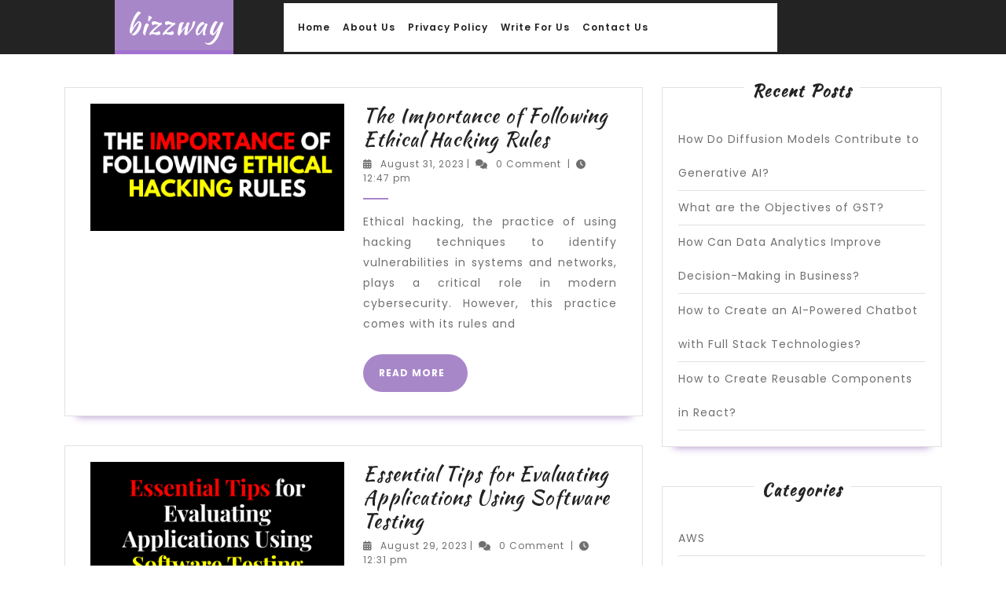

--- FILE ---
content_type: text/css; charset=UTF-8
request_url: https://bizzway.in/wp-content/cache/min/1/wp-content/themes/vw-yoga-fitness/inc/block-patterns/css/block-frontend.css?ver=1726571430
body_size: 490
content:
.main-banner-section h1,.clases-section h2,.clases-section h3,.main-banner-section a.wp-block-button__link,.clases-section a.wp-block-button__link{font-family:'Kaushan Script',cursive}.main-banner-section,.clases-section{width:auto;height:auto}figure.aligncenter.size-large.is-resized,.wp-block-buttons{border:none!important}.main-banner-section{background-size:cover!important}.main-banner-section .wp-block-column{margin-right:-15%!important;margin-left:14%!important}.main-banner-section .wp-block-cover__inner-container{padding:12% 5%}.main-banner-section .wp-block-columns.alignwide{margin-left:auto!important;margin-right:auto!important}.main-banner-section a.wp-block-button__link{text-decoration:none;text-decoration:none;font-size:15px;margin-top:10px}.main-banner-section a.wp-block-button__link:hover{background:#788ecf!important}.main-banner-section h1{margin-bottom:20px}.classes-boxes{margin:0 auto!important;max-width:1100px!important}.clases-section h2:after{content:"";border-bottom:solid 3px #a887c9;position:relative;width:6%;margin:10px auto;display:block}.article-inner-box:hover .article-content h3:after{content:"";border-bottom:solid 3px #fff;position:relative;width:20%;margin:10px auto;display:block}.article-inner-box:hover .article-content p{font-size:13px!important}.clases-section a.wp-block-button__link{font-size:15px;text-decoration:none}.clases-section a.wp-block-button__link:hover{background:transparent}.clases-section a.wp-block-button__link:after{content:"\f105";font-family:'Font Awesome 5 Free';font-weight:900;color:#fff;margin-left:10px}.article-inner-box{text-align:center;overflow:hidden;position:relative;margin:30px 0}.article-inner-box img{width:100%;height:100%;transform:scale3d(1,1,1);transition:all 0.3s ease 0s}.article-inner-box:hover img{transform:scale3d(1.15,1.15,1)}.article-inner-box .article-box-content{width:100%;height:100%;padding:3em;top:0;color:#fff;position:absolute;left:0;opacity:0;z-index:2;transition:all 0.3s ease 0s}.article-inner-box:hover .article-box-content{opacity:.9;background:#a887c9;display:flex;justify-content:center;align-items:center}.article-inner-box .article-box-content:before,.article-inner-box .article-box-content:after{content:"";position:absolute;top:15px;left:15px;bottom:15px;right:15px;border:2px solid #fff;opacity:0;z-index:-1;transform:scale(1.5);transition:all 0.6s ease 0.2s}.article-inner-box .article-box-content:before{border-top:none;border-bottom:none;left:30px;right:30px}.article-inner-box .article-box-content:after{border-left:none;border-right:none;top:30px;bottom:30px}.article-inner-box:hover .article-box-content:before,.article-inner-box:hover .article-box-content:after,.article-inner-box:hover .article-content{opacity:1;transform:scale(1)}.article-inner-box .article-content{opacity:0;transform:scale(0);transition:all 0.3s ease 0s}@media screen and (max-width:1024px){.main-banner-section .wp-block-column{margin-left:0!important}.wp-block-cover.alignwide.clases-section{margin:0}}@media screen and (max-width:767px){.main-banner-section h1,.main-banner-section p{text-align:center}.main-banner-section .wp-block-column{margin-left:0!important;margin-right:0!important}.main-banner-section .wp-block-buttons{justify-content:center!important}.main-banner-section .wp-block-columns.alignwide{margin:0}.main-banner-section .wp-block-column.is-vertically-aligned-center{position:static}}